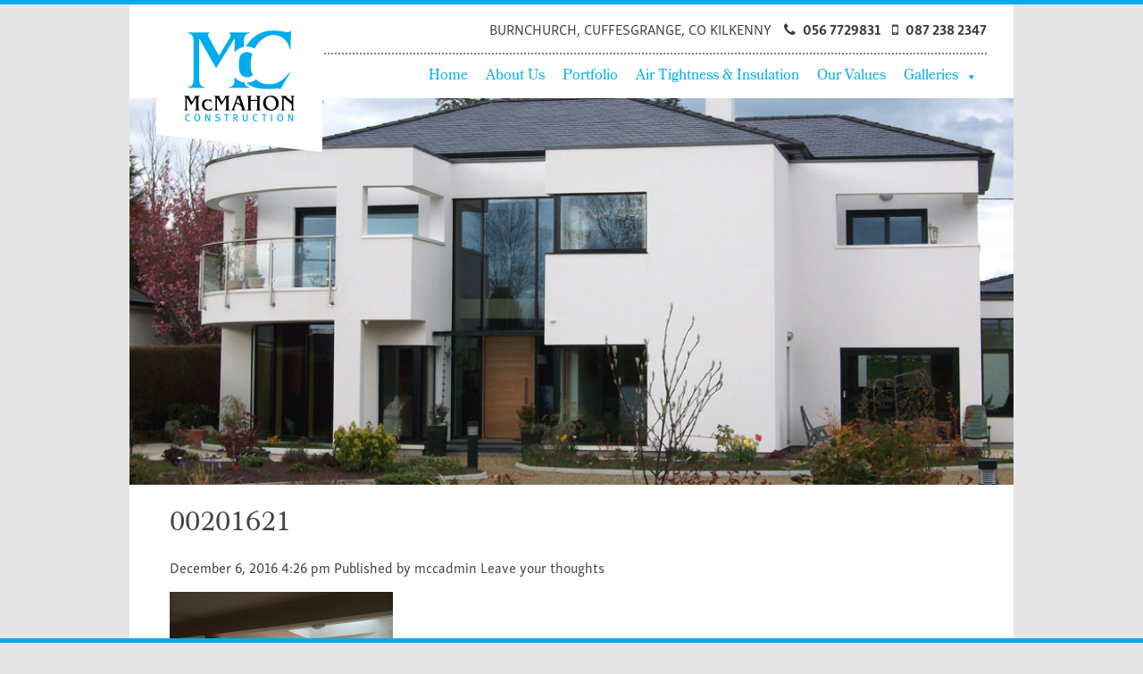

--- FILE ---
content_type: text/html; charset=UTF-8
request_url: https://www.mcmahonconstruction.ie/photo-gallery/attachment/00201621/
body_size: 68446
content:
<!doctype html>
<html lang="en-GB" class="no-js">
	<head>
		<meta charset="UTF-8">
		<title>00201621 - McMahon Construction</title>

		<link href="//www.google-analytics.com" rel="dns-prefetch">
        <link href="https://www.mcmahonconstruction.ie/wp-content/themes/mcmahon/img/icons/touch.png" rel="apple-touch-icon-precomposed">

		<meta http-equiv="X-UA-Compatible" content="IE=edge,chrome=1">
<meta name="viewport" content="width=device-width, initial-scale=1.0, user-scalable=no">
<script src="https://use.typekit.net/lie5szz.js"></script>
<script>try{Typekit.load({ async: true });}catch(e){}</script>
<script src="https://use.fontawesome.com/87b7293ea3.js"></script>
		<meta name='robots' content='index, follow, max-image-preview:large, max-snippet:-1, max-video-preview:-1' />
	<style>img:is([sizes="auto" i], [sizes^="auto," i]) { contain-intrinsic-size: 3000px 1500px }</style>
	
	<!-- This site is optimized with the Yoast SEO plugin v26.8 - https://yoast.com/product/yoast-seo-wordpress/ -->
	<link rel="canonical" href="https://www.mcmahonconstruction.ie/photo-gallery/attachment/00201621/" />
	<meta property="og:locale" content="en_GB" />
	<meta property="og:type" content="article" />
	<meta property="og:title" content="00201621 - McMahon Construction" />
	<meta property="og:url" content="https://www.mcmahonconstruction.ie/photo-gallery/attachment/00201621/" />
	<meta property="og:site_name" content="McMahon Construction" />
	<meta property="og:image" content="https://www.mcmahonconstruction.ie/photo-gallery/attachment/00201621" />
	<meta property="og:image:width" content="960" />
	<meta property="og:image:height" content="720" />
	<meta property="og:image:type" content="image/jpeg" />
	<meta name="twitter:card" content="summary_large_image" />
	<script type="application/ld+json" class="yoast-schema-graph">{"@context":"https://schema.org","@graph":[{"@type":"WebPage","@id":"https://www.mcmahonconstruction.ie/photo-gallery/attachment/00201621/","url":"https://www.mcmahonconstruction.ie/photo-gallery/attachment/00201621/","name":"00201621 - McMahon Construction","isPartOf":{"@id":"https://www.mcmahonconstruction.ie/#website"},"primaryImageOfPage":{"@id":"https://www.mcmahonconstruction.ie/photo-gallery/attachment/00201621/#primaryimage"},"image":{"@id":"https://www.mcmahonconstruction.ie/photo-gallery/attachment/00201621/#primaryimage"},"thumbnailUrl":"https://www.mcmahonconstruction.ie/wp-content/uploads/2016/12/00201621.jpg","datePublished":"2016-12-06T16:26:02+00:00","breadcrumb":{"@id":"https://www.mcmahonconstruction.ie/photo-gallery/attachment/00201621/#breadcrumb"},"inLanguage":"en-GB","potentialAction":[{"@type":"ReadAction","target":["https://www.mcmahonconstruction.ie/photo-gallery/attachment/00201621/"]}]},{"@type":"ImageObject","inLanguage":"en-GB","@id":"https://www.mcmahonconstruction.ie/photo-gallery/attachment/00201621/#primaryimage","url":"https://www.mcmahonconstruction.ie/wp-content/uploads/2016/12/00201621.jpg","contentUrl":"https://www.mcmahonconstruction.ie/wp-content/uploads/2016/12/00201621.jpg","width":960,"height":720},{"@type":"BreadcrumbList","@id":"https://www.mcmahonconstruction.ie/photo-gallery/attachment/00201621/#breadcrumb","itemListElement":[{"@type":"ListItem","position":1,"name":"Home","item":"https://www.mcmahonconstruction.ie/"},{"@type":"ListItem","position":2,"name":"Gallery","item":"https://www.mcmahonconstruction.ie/photo-gallery/"},{"@type":"ListItem","position":3,"name":"00201621"}]},{"@type":"WebSite","@id":"https://www.mcmahonconstruction.ie/#website","url":"https://www.mcmahonconstruction.ie/","name":"McMahon Construction","description":"Construction Firm, Building Houses, Renovations &amp; Extensions","potentialAction":[{"@type":"SearchAction","target":{"@type":"EntryPoint","urlTemplate":"https://www.mcmahonconstruction.ie/?s={search_term_string}"},"query-input":{"@type":"PropertyValueSpecification","valueRequired":true,"valueName":"search_term_string"}}],"inLanguage":"en-GB"}]}</script>
	<!-- / Yoast SEO plugin. -->


<link rel='dns-prefetch' href='//fonts.googleapis.com' />
<script type="text/javascript">
/* <![CDATA[ */
window._wpemojiSettings = {"baseUrl":"https:\/\/s.w.org\/images\/core\/emoji\/16.0.1\/72x72\/","ext":".png","svgUrl":"https:\/\/s.w.org\/images\/core\/emoji\/16.0.1\/svg\/","svgExt":".svg","source":{"concatemoji":"https:\/\/www.mcmahonconstruction.ie\/wp-includes\/js\/wp-emoji-release.min.js?ver=6.8.3"}};
/*! This file is auto-generated */
!function(s,n){var o,i,e;function c(e){try{var t={supportTests:e,timestamp:(new Date).valueOf()};sessionStorage.setItem(o,JSON.stringify(t))}catch(e){}}function p(e,t,n){e.clearRect(0,0,e.canvas.width,e.canvas.height),e.fillText(t,0,0);var t=new Uint32Array(e.getImageData(0,0,e.canvas.width,e.canvas.height).data),a=(e.clearRect(0,0,e.canvas.width,e.canvas.height),e.fillText(n,0,0),new Uint32Array(e.getImageData(0,0,e.canvas.width,e.canvas.height).data));return t.every(function(e,t){return e===a[t]})}function u(e,t){e.clearRect(0,0,e.canvas.width,e.canvas.height),e.fillText(t,0,0);for(var n=e.getImageData(16,16,1,1),a=0;a<n.data.length;a++)if(0!==n.data[a])return!1;return!0}function f(e,t,n,a){switch(t){case"flag":return n(e,"\ud83c\udff3\ufe0f\u200d\u26a7\ufe0f","\ud83c\udff3\ufe0f\u200b\u26a7\ufe0f")?!1:!n(e,"\ud83c\udde8\ud83c\uddf6","\ud83c\udde8\u200b\ud83c\uddf6")&&!n(e,"\ud83c\udff4\udb40\udc67\udb40\udc62\udb40\udc65\udb40\udc6e\udb40\udc67\udb40\udc7f","\ud83c\udff4\u200b\udb40\udc67\u200b\udb40\udc62\u200b\udb40\udc65\u200b\udb40\udc6e\u200b\udb40\udc67\u200b\udb40\udc7f");case"emoji":return!a(e,"\ud83e\udedf")}return!1}function g(e,t,n,a){var r="undefined"!=typeof WorkerGlobalScope&&self instanceof WorkerGlobalScope?new OffscreenCanvas(300,150):s.createElement("canvas"),o=r.getContext("2d",{willReadFrequently:!0}),i=(o.textBaseline="top",o.font="600 32px Arial",{});return e.forEach(function(e){i[e]=t(o,e,n,a)}),i}function t(e){var t=s.createElement("script");t.src=e,t.defer=!0,s.head.appendChild(t)}"undefined"!=typeof Promise&&(o="wpEmojiSettingsSupports",i=["flag","emoji"],n.supports={everything:!0,everythingExceptFlag:!0},e=new Promise(function(e){s.addEventListener("DOMContentLoaded",e,{once:!0})}),new Promise(function(t){var n=function(){try{var e=JSON.parse(sessionStorage.getItem(o));if("object"==typeof e&&"number"==typeof e.timestamp&&(new Date).valueOf()<e.timestamp+604800&&"object"==typeof e.supportTests)return e.supportTests}catch(e){}return null}();if(!n){if("undefined"!=typeof Worker&&"undefined"!=typeof OffscreenCanvas&&"undefined"!=typeof URL&&URL.createObjectURL&&"undefined"!=typeof Blob)try{var e="postMessage("+g.toString()+"("+[JSON.stringify(i),f.toString(),p.toString(),u.toString()].join(",")+"));",a=new Blob([e],{type:"text/javascript"}),r=new Worker(URL.createObjectURL(a),{name:"wpTestEmojiSupports"});return void(r.onmessage=function(e){c(n=e.data),r.terminate(),t(n)})}catch(e){}c(n=g(i,f,p,u))}t(n)}).then(function(e){for(var t in e)n.supports[t]=e[t],n.supports.everything=n.supports.everything&&n.supports[t],"flag"!==t&&(n.supports.everythingExceptFlag=n.supports.everythingExceptFlag&&n.supports[t]);n.supports.everythingExceptFlag=n.supports.everythingExceptFlag&&!n.supports.flag,n.DOMReady=!1,n.readyCallback=function(){n.DOMReady=!0}}).then(function(){return e}).then(function(){var e;n.supports.everything||(n.readyCallback(),(e=n.source||{}).concatemoji?t(e.concatemoji):e.wpemoji&&e.twemoji&&(t(e.twemoji),t(e.wpemoji)))}))}((window,document),window._wpemojiSettings);
/* ]]> */
</script>

<style id='wp-emoji-styles-inline-css' type='text/css'>

	img.wp-smiley, img.emoji {
		display: inline !important;
		border: none !important;
		box-shadow: none !important;
		height: 1em !important;
		width: 1em !important;
		margin: 0 0.07em !important;
		vertical-align: -0.1em !important;
		background: none !important;
		padding: 0 !important;
	}
</style>
<link rel='stylesheet' id='wp-block-library-css' href='https://www.mcmahonconstruction.ie/wp-includes/css/dist/block-library/style.min.css?ver=6.8.3' media='all' />
<style id='classic-theme-styles-inline-css' type='text/css'>
/*! This file is auto-generated */
.wp-block-button__link{color:#fff;background-color:#32373c;border-radius:9999px;box-shadow:none;text-decoration:none;padding:calc(.667em + 2px) calc(1.333em + 2px);font-size:1.125em}.wp-block-file__button{background:#32373c;color:#fff;text-decoration:none}
</style>
<style id='global-styles-inline-css' type='text/css'>
:root{--wp--preset--aspect-ratio--square: 1;--wp--preset--aspect-ratio--4-3: 4/3;--wp--preset--aspect-ratio--3-4: 3/4;--wp--preset--aspect-ratio--3-2: 3/2;--wp--preset--aspect-ratio--2-3: 2/3;--wp--preset--aspect-ratio--16-9: 16/9;--wp--preset--aspect-ratio--9-16: 9/16;--wp--preset--color--black: #000000;--wp--preset--color--cyan-bluish-gray: #abb8c3;--wp--preset--color--white: #ffffff;--wp--preset--color--pale-pink: #f78da7;--wp--preset--color--vivid-red: #cf2e2e;--wp--preset--color--luminous-vivid-orange: #ff6900;--wp--preset--color--luminous-vivid-amber: #fcb900;--wp--preset--color--light-green-cyan: #7bdcb5;--wp--preset--color--vivid-green-cyan: #00d084;--wp--preset--color--pale-cyan-blue: #8ed1fc;--wp--preset--color--vivid-cyan-blue: #0693e3;--wp--preset--color--vivid-purple: #9b51e0;--wp--preset--gradient--vivid-cyan-blue-to-vivid-purple: linear-gradient(135deg,rgba(6,147,227,1) 0%,rgb(155,81,224) 100%);--wp--preset--gradient--light-green-cyan-to-vivid-green-cyan: linear-gradient(135deg,rgb(122,220,180) 0%,rgb(0,208,130) 100%);--wp--preset--gradient--luminous-vivid-amber-to-luminous-vivid-orange: linear-gradient(135deg,rgba(252,185,0,1) 0%,rgba(255,105,0,1) 100%);--wp--preset--gradient--luminous-vivid-orange-to-vivid-red: linear-gradient(135deg,rgba(255,105,0,1) 0%,rgb(207,46,46) 100%);--wp--preset--gradient--very-light-gray-to-cyan-bluish-gray: linear-gradient(135deg,rgb(238,238,238) 0%,rgb(169,184,195) 100%);--wp--preset--gradient--cool-to-warm-spectrum: linear-gradient(135deg,rgb(74,234,220) 0%,rgb(151,120,209) 20%,rgb(207,42,186) 40%,rgb(238,44,130) 60%,rgb(251,105,98) 80%,rgb(254,248,76) 100%);--wp--preset--gradient--blush-light-purple: linear-gradient(135deg,rgb(255,206,236) 0%,rgb(152,150,240) 100%);--wp--preset--gradient--blush-bordeaux: linear-gradient(135deg,rgb(254,205,165) 0%,rgb(254,45,45) 50%,rgb(107,0,62) 100%);--wp--preset--gradient--luminous-dusk: linear-gradient(135deg,rgb(255,203,112) 0%,rgb(199,81,192) 50%,rgb(65,88,208) 100%);--wp--preset--gradient--pale-ocean: linear-gradient(135deg,rgb(255,245,203) 0%,rgb(182,227,212) 50%,rgb(51,167,181) 100%);--wp--preset--gradient--electric-grass: linear-gradient(135deg,rgb(202,248,128) 0%,rgb(113,206,126) 100%);--wp--preset--gradient--midnight: linear-gradient(135deg,rgb(2,3,129) 0%,rgb(40,116,252) 100%);--wp--preset--font-size--small: 13px;--wp--preset--font-size--medium: 20px;--wp--preset--font-size--large: 36px;--wp--preset--font-size--x-large: 42px;--wp--preset--spacing--20: 0.44rem;--wp--preset--spacing--30: 0.67rem;--wp--preset--spacing--40: 1rem;--wp--preset--spacing--50: 1.5rem;--wp--preset--spacing--60: 2.25rem;--wp--preset--spacing--70: 3.38rem;--wp--preset--spacing--80: 5.06rem;--wp--preset--shadow--natural: 6px 6px 9px rgba(0, 0, 0, 0.2);--wp--preset--shadow--deep: 12px 12px 50px rgba(0, 0, 0, 0.4);--wp--preset--shadow--sharp: 6px 6px 0px rgba(0, 0, 0, 0.2);--wp--preset--shadow--outlined: 6px 6px 0px -3px rgba(255, 255, 255, 1), 6px 6px rgba(0, 0, 0, 1);--wp--preset--shadow--crisp: 6px 6px 0px rgba(0, 0, 0, 1);}:where(.is-layout-flex){gap: 0.5em;}:where(.is-layout-grid){gap: 0.5em;}body .is-layout-flex{display: flex;}.is-layout-flex{flex-wrap: wrap;align-items: center;}.is-layout-flex > :is(*, div){margin: 0;}body .is-layout-grid{display: grid;}.is-layout-grid > :is(*, div){margin: 0;}:where(.wp-block-columns.is-layout-flex){gap: 2em;}:where(.wp-block-columns.is-layout-grid){gap: 2em;}:where(.wp-block-post-template.is-layout-flex){gap: 1.25em;}:where(.wp-block-post-template.is-layout-grid){gap: 1.25em;}.has-black-color{color: var(--wp--preset--color--black) !important;}.has-cyan-bluish-gray-color{color: var(--wp--preset--color--cyan-bluish-gray) !important;}.has-white-color{color: var(--wp--preset--color--white) !important;}.has-pale-pink-color{color: var(--wp--preset--color--pale-pink) !important;}.has-vivid-red-color{color: var(--wp--preset--color--vivid-red) !important;}.has-luminous-vivid-orange-color{color: var(--wp--preset--color--luminous-vivid-orange) !important;}.has-luminous-vivid-amber-color{color: var(--wp--preset--color--luminous-vivid-amber) !important;}.has-light-green-cyan-color{color: var(--wp--preset--color--light-green-cyan) !important;}.has-vivid-green-cyan-color{color: var(--wp--preset--color--vivid-green-cyan) !important;}.has-pale-cyan-blue-color{color: var(--wp--preset--color--pale-cyan-blue) !important;}.has-vivid-cyan-blue-color{color: var(--wp--preset--color--vivid-cyan-blue) !important;}.has-vivid-purple-color{color: var(--wp--preset--color--vivid-purple) !important;}.has-black-background-color{background-color: var(--wp--preset--color--black) !important;}.has-cyan-bluish-gray-background-color{background-color: var(--wp--preset--color--cyan-bluish-gray) !important;}.has-white-background-color{background-color: var(--wp--preset--color--white) !important;}.has-pale-pink-background-color{background-color: var(--wp--preset--color--pale-pink) !important;}.has-vivid-red-background-color{background-color: var(--wp--preset--color--vivid-red) !important;}.has-luminous-vivid-orange-background-color{background-color: var(--wp--preset--color--luminous-vivid-orange) !important;}.has-luminous-vivid-amber-background-color{background-color: var(--wp--preset--color--luminous-vivid-amber) !important;}.has-light-green-cyan-background-color{background-color: var(--wp--preset--color--light-green-cyan) !important;}.has-vivid-green-cyan-background-color{background-color: var(--wp--preset--color--vivid-green-cyan) !important;}.has-pale-cyan-blue-background-color{background-color: var(--wp--preset--color--pale-cyan-blue) !important;}.has-vivid-cyan-blue-background-color{background-color: var(--wp--preset--color--vivid-cyan-blue) !important;}.has-vivid-purple-background-color{background-color: var(--wp--preset--color--vivid-purple) !important;}.has-black-border-color{border-color: var(--wp--preset--color--black) !important;}.has-cyan-bluish-gray-border-color{border-color: var(--wp--preset--color--cyan-bluish-gray) !important;}.has-white-border-color{border-color: var(--wp--preset--color--white) !important;}.has-pale-pink-border-color{border-color: var(--wp--preset--color--pale-pink) !important;}.has-vivid-red-border-color{border-color: var(--wp--preset--color--vivid-red) !important;}.has-luminous-vivid-orange-border-color{border-color: var(--wp--preset--color--luminous-vivid-orange) !important;}.has-luminous-vivid-amber-border-color{border-color: var(--wp--preset--color--luminous-vivid-amber) !important;}.has-light-green-cyan-border-color{border-color: var(--wp--preset--color--light-green-cyan) !important;}.has-vivid-green-cyan-border-color{border-color: var(--wp--preset--color--vivid-green-cyan) !important;}.has-pale-cyan-blue-border-color{border-color: var(--wp--preset--color--pale-cyan-blue) !important;}.has-vivid-cyan-blue-border-color{border-color: var(--wp--preset--color--vivid-cyan-blue) !important;}.has-vivid-purple-border-color{border-color: var(--wp--preset--color--vivid-purple) !important;}.has-vivid-cyan-blue-to-vivid-purple-gradient-background{background: var(--wp--preset--gradient--vivid-cyan-blue-to-vivid-purple) !important;}.has-light-green-cyan-to-vivid-green-cyan-gradient-background{background: var(--wp--preset--gradient--light-green-cyan-to-vivid-green-cyan) !important;}.has-luminous-vivid-amber-to-luminous-vivid-orange-gradient-background{background: var(--wp--preset--gradient--luminous-vivid-amber-to-luminous-vivid-orange) !important;}.has-luminous-vivid-orange-to-vivid-red-gradient-background{background: var(--wp--preset--gradient--luminous-vivid-orange-to-vivid-red) !important;}.has-very-light-gray-to-cyan-bluish-gray-gradient-background{background: var(--wp--preset--gradient--very-light-gray-to-cyan-bluish-gray) !important;}.has-cool-to-warm-spectrum-gradient-background{background: var(--wp--preset--gradient--cool-to-warm-spectrum) !important;}.has-blush-light-purple-gradient-background{background: var(--wp--preset--gradient--blush-light-purple) !important;}.has-blush-bordeaux-gradient-background{background: var(--wp--preset--gradient--blush-bordeaux) !important;}.has-luminous-dusk-gradient-background{background: var(--wp--preset--gradient--luminous-dusk) !important;}.has-pale-ocean-gradient-background{background: var(--wp--preset--gradient--pale-ocean) !important;}.has-electric-grass-gradient-background{background: var(--wp--preset--gradient--electric-grass) !important;}.has-midnight-gradient-background{background: var(--wp--preset--gradient--midnight) !important;}.has-small-font-size{font-size: var(--wp--preset--font-size--small) !important;}.has-medium-font-size{font-size: var(--wp--preset--font-size--medium) !important;}.has-large-font-size{font-size: var(--wp--preset--font-size--large) !important;}.has-x-large-font-size{font-size: var(--wp--preset--font-size--x-large) !important;}
:where(.wp-block-post-template.is-layout-flex){gap: 1.25em;}:where(.wp-block-post-template.is-layout-grid){gap: 1.25em;}
:where(.wp-block-columns.is-layout-flex){gap: 2em;}:where(.wp-block-columns.is-layout-grid){gap: 2em;}
:root :where(.wp-block-pullquote){font-size: 1.5em;line-height: 1.6;}
</style>
<link rel='stylesheet' id='bonfire-taptap-css-css' href='https://www.mcmahonconstruction.ie/wp-content/plugins/taptap-by-bonfire/taptap.css?ver=1' media='all' />
<link rel='stylesheet' id='taptap-fonts-css' href='//fonts.googleapis.com/css?family=Montserrat%3A400%2C700%7CVarela+Round%7CHind+Siliguri%3A400%2C600%7CDosis%3A600%7CRoboto%3A100%2C400%7CRoboto+Condensed%3A400%2C700%7CBree+Serif%7CDroid+Serif%3A400&#038;ver=1.0.0' media='all' />
<link rel='stylesheet' id='taptap-fontawesome-css' href='https://www.mcmahonconstruction.ie/wp-content/plugins/taptap-by-bonfire/fonts/font-awesome/css/font-awesome.min.css?ver=1' media='all' />
<link rel='stylesheet' id='megamenu-css' href='https://www.mcmahonconstruction.ie/wp-content/uploads/maxmegamenu/style.css?ver=48c4a3' media='all' />
<link rel='stylesheet' id='dashicons-css' href='https://www.mcmahonconstruction.ie/wp-includes/css/dashicons.min.css?ver=6.8.3' media='all' />
<link rel='stylesheet' id='normalize-css' href='https://www.mcmahonconstruction.ie/wp-content/themes/mcmahon/normalize.css?ver=1.0' media='all' />
<link rel='stylesheet' id='html5blank-css' href='https://www.mcmahonconstruction.ie/wp-content/themes/mcmahon/style.css?ver=1.0' media='all' />
<link rel='stylesheet' id='colorbox-css' href='https://www.mcmahonconstruction.ie/wp-content/plugins/lightbox-gallery/colorbox/example1/colorbox.css?ver=6.8.3' media='all' />
<script type="text/javascript" src="https://www.mcmahonconstruction.ie/wp-content/themes/mcmahon/js/lib/conditionizr-4.3.0.min.js?ver=4.3.0" id="conditionizr-js"></script>
<script type="text/javascript" src="https://www.mcmahonconstruction.ie/wp-content/themes/mcmahon/js/lib/modernizr-2.7.1.min.js?ver=2.7.1" id="modernizr-js"></script>
<script type="text/javascript" src="https://www.mcmahonconstruction.ie/wp-includes/js/jquery/jquery.min.js?ver=3.7.1" id="jquery-core-js"></script>
<script type="text/javascript" src="https://www.mcmahonconstruction.ie/wp-includes/js/jquery/jquery-migrate.min.js?ver=3.4.1" id="jquery-migrate-js"></script>
<script type="text/javascript" src="https://www.mcmahonconstruction.ie/wp-content/themes/mcmahon/js/scripts.js?ver=1.0.0" id="html5blankscripts-js"></script>
<script type="text/javascript" src="https://www.mcmahonconstruction.ie/wp-content/plugins/taptap-by-bonfire/taptap-accordion-full-link.js?ver=1" id="bonfire-taptap-accordion-full-link-js"></script>
<script type="text/javascript" src="https://www.mcmahonconstruction.ie/wp-content/plugins/taptap-by-bonfire/retina.min.js?ver=1" id="bonfire-taptap-retina-js-js"></script>
<link rel="https://api.w.org/" href="https://www.mcmahonconstruction.ie/wp-json/" /><link rel="alternate" title="JSON" type="application/json" href="https://www.mcmahonconstruction.ie/wp-json/wp/v2/media/62" /><link rel="alternate" title="oEmbed (JSON)" type="application/json+oembed" href="https://www.mcmahonconstruction.ie/wp-json/oembed/1.0/embed?url=https%3A%2F%2Fwww.mcmahonconstruction.ie%2Fphoto-gallery%2Fattachment%2F00201621%2F" />
<link rel="alternate" title="oEmbed (XML)" type="text/xml+oembed" href="https://www.mcmahonconstruction.ie/wp-json/oembed/1.0/embed?url=https%3A%2F%2Fwww.mcmahonconstruction.ie%2Fphoto-gallery%2Fattachment%2F00201621%2F&#038;format=xml" />

		<!-- BEGIN CUSTOM COLORS (WP THEME CUSTOMIZER) -->
		<style>
		/**************************************************************
		*** CUSTOM COLORS + SETTINGS
		**************************************************************/
        /* show hovers on non-touch devices only */
		        /* menu label hover */
        .taptap-menu-button-wrapper:hover .taptap-menu-button-label { color:; }
        /* logo hover */
        .taptap-logo a:hover { color:; }
        /* serach label hover */
        .taptap-search-button-wrapper:hover .taptap-search-button-label { color:; }
        /* search button hover*/
        .taptap-search-button-wrapper:hover .taptap-search-button { border-color:#ddd; }
        .taptap-search-button-wrapper:hover .taptap-search-button::after { background-color:#ddd; }
        /* search close button hover */
		.taptap-search-close-wrapper:hover .taptap-search-close-inner::before,
        .taptap-search-close-wrapper:hover .taptap-search-close-inner::after { background-color:#ddd; }
        /* search clear field button hover */
		.taptap-search-clear-wrapper:hover .taptap-search-clear { background-color:#666; }
        /* current menu item hover */
        .taptap-by-bonfire ul li.current-menu-item.full-item-arrow-hover > a,
        .taptap-by-bonfire ul li.current-menu-item > a:hover { color:; }
        /* current submenu item hover */
        .taptap-by-bonfire .sub-menu .current-menu-item.full-item-arrow-hover > a,
        .taptap-by-bonfire .sub-menu .current-menu-item > a:hover { color:; }
        /* menu item icon hover */
        .taptap-by-bonfire ul li a:hover i,
        .taptap-by-bonfire ul li.full-item-arrow-hover a i { color:; }
        /* submenu item icon hover */
		.taptap-by-bonfire .sub-menu a:hover i,
        .taptap-by-bonfire .sub-menu .full-item-arrow-hover a i { color:; }
        /* menu item hovers */
        .taptap-by-bonfire ul li.full-item-arrow-hover > a,
		.taptap-by-bonfire ul li a:hover { color:#E4D7D7; }
        .taptap-by-bonfire ul.sub-menu li.full-item-arrow-hover > a,
        .taptap-by-bonfire ul.sub-menu li a:hover { color:#77787C; }
        /* submenu arrow hover */
        .full-item-arrow-hover > .taptap-sub-arrow .taptap-sub-arrow-inner::before,
        .full-item-arrow-hover > .taptap-sub-arrow .taptap-sub-arrow-inner::after,
        .taptap-sub-arrow:hover .taptap-sub-arrow-inner::before,
        .taptap-sub-arrow:hover .taptap-sub-arrow-inner::after { background-color:#fff; }
        /* menu button hover */
		.taptap-menu-button-wrapper:hover .taptap-main-menu-button:before,
        .taptap-menu-button-wrapper:hover .taptap-main-menu-button div.taptap-main-menu-button-middle:before,
        .taptap-menu-button-wrapper:hover .taptap-main-menu-button:after,
        .taptap-menu-button-wrapper:hover .taptap-main-menu-button-two:before,
        .taptap-menu-button-wrapper:hover .taptap-main-menu-button-two div.taptap-main-menu-button-two-middle:before,
        .taptap-menu-button-wrapper:hover .taptap-main-menu-button-two:after,
        .taptap-menu-button-wrapper:hover .taptap-main-menu-button-three:before,
        .taptap-menu-button-wrapper:hover .taptap-main-menu-button-three div.taptap-main-menu-button-three-middle:before,
        .taptap-menu-button-wrapper:hover .taptap-main-menu-button-three:after,
        .taptap-menu-button-wrapper:hover .taptap-main-menu-button-four:before,
        .taptap-menu-button-wrapper:hover .taptap-main-menu-button-four div.taptap-main-menu-button-four-middle:before,
        .taptap-menu-button-wrapper:hover .taptap-main-menu-button-four:after,
        .taptap-menu-button-wrapper:hover .taptap-main-menu-button-five:before,
        .taptap-menu-button-wrapper:hover .taptap-main-menu-button-five div.taptap-main-menu-button-five-middle:before,
        .taptap-menu-button-wrapper:hover .taptap-main-menu-button-five:after,
        .taptap-menu-button-wrapper:hover .taptap-main-menu-button-six:before,
        .taptap-menu-button-wrapper:hover .taptap-main-menu-button-six:after {
			background-color:#c2e7f5;
		}
		/* menu bars hover (if menu opened) */
        .taptap-menu-active:hover .taptap-main-menu-button:before,
        .taptap-menu-active:hover .taptap-main-menu-button div.taptap-main-menu-button-middle:before,
        .taptap-menu-active:hover .taptap-main-menu-button:after,
        .taptap-menu-active:hover .taptap-main-menu-button-two:before,
        .taptap-menu-active:hover .taptap-main-menu-button-two div.taptap-main-menu-button-two-middle:before,
        .taptap-menu-active:hover .taptap-main-menu-button-two:after,
        .taptap-menu-active:hover .taptap-main-menu-button-three:before,
        .taptap-menu-active:hover .taptap-main-menu-button-three div.taptap-main-menu-button-three-middle:before,
        .taptap-menu-active:hover .taptap-main-menu-button-three:after,
        .taptap-menu-active:hover .taptap-main-menu-button-four:before,
        .taptap-menu-active:hover .taptap-main-menu-button-four div.taptap-main-menu-button-four-middle:before,
        .taptap-menu-active:hover .taptap-main-menu-button-four:after,
        .taptap-menu-active:hover .taptap-main-menu-button-five:before,
        .taptap-menu-active:hover .taptap-main-menu-button-five div.taptap-main-menu-button-five-middle:before,
        .taptap-menu-active:hover .taptap-main-menu-button-five:after,
        .taptap-menu-active:hover .taptap-main-menu-button-six:before,
        .taptap-menu-active:hover .taptap-main-menu-button-six:after {
			background-color:#c2e7f5;
		}        
                
        /* MENU BUTTON */
		/* menu button opacity */
		.taptap-menu-button-wrapper { opacity:; }
		/* menu button */
		.taptap-main-menu-button:before,
		.taptap-main-menu-button div.taptap-main-menu-button-middle:before,
        .taptap-main-menu-button:after,
        .taptap-main-menu-button-two:before,
		.taptap-main-menu-button-two div.taptap-main-menu-button-two-middle:before,
        .taptap-main-menu-button-two:after,
        .taptap-main-menu-button-three:before,
		.taptap-main-menu-button-three div.taptap-main-menu-button-three-middle:before,
        .taptap-main-menu-button-three:after,
        .taptap-main-menu-button-four:before,
		.taptap-main-menu-button-four div.taptap-main-menu-button-four-middle:before,
        .taptap-main-menu-button-four:after,
        .taptap-main-menu-button-five:before,
		.taptap-main-menu-button-five div.taptap-main-menu-button-five-middle:before,
        .taptap-main-menu-button-five:after,
        .taptap-main-menu-button-six:before,
        .taptap-main-menu-button-six:after {
            background-color:#ffffff;
            height:1px;        }
		/* menu button (if menu opened) */
        .taptap-menu-active .taptap-main-menu-button:before,
		.taptap-menu-active .taptap-main-menu-button div.taptap-main-menu-button-middle:before,
        .taptap-menu-active .taptap-main-menu-button:after,
        .taptap-menu-active .taptap-main-menu-button-two:before,
		.taptap-menu-active .taptap-main-menu-button-two div.taptap-main-menu-button-two-middle:before,
        .taptap-menu-active .taptap-main-menu-button-two:after,
        .taptap-menu-active .taptap-main-menu-button-three:before,
		.taptap-menu-active .taptap-main-menu-button-three div.taptap-main-menu-button-three-middle:before,
        .taptap-menu-active .taptap-main-menu-button-three:after,
        .taptap-menu-active .taptap-main-menu-button-four:before,
		.taptap-menu-active .taptap-main-menu-button-four div.taptap-main-menu-button-four-middle:before,
        .taptap-menu-active .taptap-main-menu-button-four:after,
        .taptap-menu-active .taptap-main-menu-button-five:before,
		.taptap-menu-active .taptap-main-menu-button-five div.taptap-main-menu-button-five-middle:before,
        .taptap-menu-active .taptap-main-menu-button-five:after,
        .taptap-menu-active .taptap-main-menu-button-six:before,
        .taptap-menu-active .taptap-main-menu-button-six:after { background-color:#ffffff; }
		/* menu button animations (-/X) */
                /* X SIGN ANIMATION */
            /* button style #1 top bar*/
			.taptap-menu-active .taptap-main-menu-button:before {
				transform:translateY(8px) rotate(45deg);
				-moz-transform:translateY(8px) rotate(45deg);
				-webkit-transform:translateY(8px) rotate(45deg);
			}
			/* button style #1 bottom bar*/
			.taptap-menu-active .taptap-main-menu-button:after {
				transform:translateY(-8px) rotate(-45deg);
				-moz-transform:translateY(-8px) rotate(-45deg);
				-webkit-transform:translateY(-8px) rotate(-45deg);
			}
			/* button style #1 middle bar*/
			.taptap-menu-active div.taptap-main-menu-button-middle:before {
				opacity:0;
				pointer-events:none;
				
				-webkit-transform:translateX(-20px);
				-moz-transform:translateX(-20px);
				transform:translateX(-20px);
				
				-webkit-transition:all .25s ease, opacity .25s ease .025s;
				-moz-transition:all .25s ease, opacity .25s ease .025s;
				transition:all .25s ease, opacity .25s ease .025s;
			}
            /* button style #2 top bar*/
			.taptap-menu-active .taptap-main-menu-button-two:before {
				transform:translateY(8px) rotate(45deg);
				-moz-transform:translateY(8px) rotate(45deg);
				-webkit-transform:translateY(8px) rotate(45deg);
			}
            .taptap-menu-active .taptap-main-menu-button-two:hover:before { width:30px; }
			/* button style #2 bottom bar*/
			.taptap-menu-active .taptap-main-menu-button-two:after {
                width:30px;
                margin-left:0;
				transform:translateY(-8px) rotate(-45deg);
				-moz-transform:translateY(-8px) rotate(-45deg);
				-webkit-transform:translateY(-8px) rotate(-45deg);
			}
			/* button style #2 middle bar*/
			.taptap-menu-active div.taptap-main-menu-button-two-middle:before {
				opacity:0;
				pointer-events:none;
				
				-webkit-transform:translateX(-20px);
				-moz-transform:translateX(-20px);
				transform:translateX(-20px);
				
				-webkit-transition:all .25s ease, opacity .25s ease .025s;
				-moz-transition:all .25s ease, opacity .25s ease .025s;
				transition:all .25s ease, opacity .25s ease .025s;
			}
            /* button style #3 top bar*/
			.taptap-menu-active .taptap-main-menu-button-three:before {
				transform:translateY(8px) rotate(45deg);
				-moz-transform:translateY(8px) rotate(45deg);
				-webkit-transform:translateY(8px) rotate(45deg);
			}
			/* button style #3 bottom bar*/
			.taptap-menu-active .taptap-main-menu-button-three:after {
				transform:translateY(-8px) rotate(-45deg);
				-moz-transform:translateY(-8px) rotate(-45deg);
				-webkit-transform:translateY(-8px) rotate(-45deg);
			}
			/* button style #3 middle bar*/
			.taptap-menu-active div.taptap-main-menu-button-three-middle:before {
				opacity:0;
				pointer-events:none;
				
				-webkit-transform:translateX(-20px);
				-moz-transform:translateX(-20px);
				transform:translateX(-20px);
				
				-webkit-transition:all .25s ease, opacity .25s ease .025s;
				-moz-transition:all .25s ease, opacity .25s ease .025s;
				transition:all .25s ease, opacity .25s ease .025s;
			}
            /* button style #4 top bar*/
			.taptap-menu-active .taptap-main-menu-button-four:before {
				transform:translateY(8px) rotate(45deg);
				-moz-transform:translateY(8px) rotate(45deg);
				-webkit-transform:translateY(8px) rotate(45deg);
			}
            .taptap-menu-active .taptap-main-menu-button-four:hover:before { width:25px; }
			/* button style #4 bottom bar*/
			.taptap-menu-active .taptap-main-menu-button-four:after {
                width:25px;
				transform:translateY(-8px) rotate(-45deg);
				-moz-transform:translateY(-8px) rotate(-45deg);
				-webkit-transform:translateY(-8px) rotate(-45deg);
			}
			/* button style #4 middle bar*/
			.taptap-menu-active div.taptap-main-menu-button-four-middle:before {
				opacity:0;
				pointer-events:none;
				
				-webkit-transform:translateX(-20px);
				-moz-transform:translateX(-20px);
				transform:translateX(-20px);
				
				-webkit-transition:all .25s ease, opacity .25s ease .025s;
				-moz-transition:all .25s ease, opacity .25s ease .025s;
				transition:all .25s ease, opacity .25s ease .025s;
			}
            /* button style #5 top bar*/
			.taptap-menu-active .taptap-main-menu-button-five:before {
				transform:translateY(10px) rotate(45deg);
				-moz-transform:translateY(10px) rotate(45deg);
				-webkit-transform:translateY(10px) rotate(45deg);
			}
			/* button style #5 bottom bar*/
			.taptap-menu-active .taptap-main-menu-button-five:after {
				transform:translateY(-10px) rotate(-45deg);
				-moz-transform:translateY(-10px) rotate(-45deg);
				-webkit-transform:translateY(-10px) rotate(-45deg);
			}
			/* button style #5 middle bar*/
			.taptap-menu-active div.taptap-main-menu-button-five-middle:before {
				opacity:0;
				pointer-events:none;
				
				-webkit-transform:translateX(-20px);
				-moz-transform:translateX(-20px);
				transform:translateX(-20px);
				
				-webkit-transition:all .25s ease, opacity .25s ease .025s;
				-moz-transition:all .25s ease, opacity .25s ease .025s;
				transition:all .25s ease, opacity .25s ease .025s;
			}
            /* button style #6 top bar*/
			.taptap-menu-active .taptap-main-menu-button-six:before {
				transform:translateY(3px) rotate(45deg);
				-moz-transform:translateY(3px) rotate(45deg);
				-webkit-transform:translateY(3px) rotate(45deg);
			}
			/* button style #6 bottom bar*/
			.taptap-menu-active .taptap-main-menu-button-six:after {
				transform:translateY(-4px) rotate(-45deg);
				-moz-transform:translateY(-4px) rotate(-45deg);
				-webkit-transform:translateY(-4px) rotate(-45deg);
			}
        		/* menu button animation speed + logo/search hover speeds */
        .taptap-menu-button-label,
        .taptap-search-button-label,
        .taptap-search-button,
        .taptap-search-button::after,
        .taptap-logo a,
        .taptap-search-close-inner::before,
        .taptap-search-close-inner::after,
        .taptap-search-clear,
		.taptap-main-menu-button:before,
		.taptap-main-menu-button div.taptap-main-menu-button-middle:before,
        .taptap-main-menu-button:after,
        .taptap-main-menu-button-two:before,
		.taptap-main-menu-button-two div.taptap-main-menu-button-two-middle:before,
        .taptap-main-menu-button-two:after,
        .taptap-main-menu-button-three:before,
		.taptap-main-menu-button-three div.taptap-main-menu-button-three-middle:before,
        .taptap-main-menu-button-three:after,
        .taptap-main-menu-button-four:before,
		.taptap-main-menu-button-four div.taptap-main-menu-button-four-middle:before,
        .taptap-main-menu-button-four:after,
        .taptap-main-menu-button-five:before,
		.taptap-main-menu-button-five div.taptap-main-menu-button-five-middle:before,
        .taptap-main-menu-button-five:after,
        .taptap-main-menu-button-six:before,
        .taptap-main-menu-button-six:after {
			-webkit-transition:all s ease !important;
			-moz-transition:all s ease !important;
			transition:all s ease !important;
		}
        /* menu button top, side distances + right position */
        .taptap-menu-button-wrapper { top:13px; }
                /* if menu button hidden, remove button height and set default label position to 0 */
                /* menu button label customization */
        .taptap-menu-button-label {
            left:px;
            top:px;
            color:;
            font-size:px;
            letter-spacing:px;
        }
        /* menu button label font + theme font */
        					        
        /* LOGO */
        /* logo font size + letter spacing */
        .taptap-logo a {
            color:;
            font-size:px;
            letter-spacing:px;
        }
        /* logo font + theme font */
        					        /* logo image size + top/side distances + right positioning */
        .taptap-logo-image img { max-height:px; }
        .taptap-logo-wrapper { top:px; }
                
        /* SEARCH */
        /* search button */
        .taptap-search-button {
            border-color:;
                                }
        .taptap-search-button::after {
            background-color:;
                    }
        /* search button top, side distances + right position */
        .taptap-search-button-wrapper { top:px; }
                /* if search button hidden, remove button height and set default label position to 0 */
                .taptap-search-button-wrapper { height:auto; }
        .taptap-search-button-label { top:0; left:0; }
                /* search button label customization */
        .taptap-search-button-label {
            left:px;
            top:px;
            color:;
            font-size:px;
            letter-spacing:px;
        }
        /* search button label font + theme font */
        					        /* search form background + background color + animation speed */
		.taptap-search-wrapper,
        .taptap-search-background {
            height:px;
            
            -webkit-transition:-webkit-transform s ease 0s, top 0s ease s;
            -moz-transition:-moz-transform s ease 0s, top 0s ease s;
            transition:transform s ease 0s, top 0s ease s;
        }
        .taptap-search-background {
            opacity:;
            background-color:;
        }
        .taptap-search-wrapper-active {
            -webkit-transition:-webkit-transform s ease 0s, top 0s ease 0s !important;
            -moz-transition:-moz-transform s ease 0s, top 0s ease 0s !important;
            transition:transform s ease 0s, top 0s ease 0s !important;
        }
        .taptap-search-overlay {
            background-color:;
            -webkit-transition:opacity s ease 0s, top 0s ease s;
            -moz-transition:opacity s ease 0s, top 0s ease s;
            transition:opacity s ease 0s, top 0s ease s;
        }
        .taptap-search-overlay-active {
            opacity:;
            -webkit-transition:opacity s ease 0s, top 0s ease 0s;
            -moz-transition:opacity s ease 0s, top 0s ease 0s;
            transition:opacity s ease 0s, top 0s ease 0s;
        }
		/* search form placeholder */
		#searchform input::-webkit-input-placeholder { font-size:px; color: !important; }
		#searchform input:-moz-placeholder { font-size:px; color: !important; }
		#searchform input::-moz-placeholder { font-size:px; color: !important; }
		#searchform input:-ms-input-placeholder { font-size:px; color: !important; }
		/* search form text color + align + padding if clear field hidden */
		.taptap-search-wrapper #searchform input {
            color:;
            font-size:px;
            letter-spacing:px;
                                }
        /* search field font */
        							/* search form close button */
		.taptap-search-close-inner::before,
        .taptap-search-close-inner::after { background-color:; }
        /* search clear field button */
		.taptap-search-clear { background-color:; }
        /* make search field X the same color as search field background */
        .taptap-search-clear::before,
        .taptap-search-clear::after { background-color:; }
        
        /* HEADER */
        /* header height + background color */
		.taptap-header {
            height:px;
            background-color:;
            opacity:;
        }
        /* show header shadow */
                
        /* MENU CONTAINER */
        /* background color */
        .taptap-background-color {
            opacity:;
            background-color:#00acee;
        }
        /* background image opacity + horizontal/vertical alignment */
		.taptap-background-image {
            opacity:;
			background-position: ;
		}
        /* background pattern */
                /* menu container top/bottom padding */
		.taptap-main-inner-inner {
            padding-top:px;
            padding-bottom:px;
            padding-left:px;
            padding-right:px;
        }
        /* max content width */
		.taptap-contents-wrapper {
            max-width:px;
        }
        /* menu container appearance speed */
        .taptap-main-wrapper {
            -webkit-transition:-webkit-transform s ease, top 0s ease s, opacity s ease 0s;
            -moz-transition:-moz-transform s ease, top 0s ease s, opacity s ease 0s;
            transition:transform s ease, top 0s ease s, opacity s ease 0s;
        }
        .taptap-main-wrapper-active {
            -webkit-transition:-webkit-transform s ease, top 0s ease 0s, opacity s ease 0s;
            -moz-transition:-moz-transform s ease, top 0s ease 0s, opacity s ease 0s;
            transition:transform s ease, top 0s ease 0s, opacity s ease 0s;
        }
        .taptap-background-color,
        .taptap-background-image {
            -webkit-transition:-webkit-transform s ease, top 0s ease s;
            -moz-transition:-moz-transform s ease, top 0s ease s;
            transition:transform s ease, top 0s ease s;
        }
        .taptap-background-color-active,
        .taptap-background-image-active {
            -webkit-transition:-webkit-transform s ease, top 0s ease 0s;
            -moz-transition:-moz-transform s ease, top 0s ease 0s;
            transition:transform s ease, top 0s ease 0s;
        }
        /* menu contents horizontal alignment */
        		/* menu contents vertical alignment */
                    .taptap-main-inner-inner { vertical-align:middle; }
        		/* menu animations (top/left/right/bottom/fade) */
        .taptap-main-wrapper {
            -webkit-transform:translateY(-125%) scale(0.75);
            -moz-transform:translateY(-125%) scale(0.75);
            transform:translateY(-125%) scale(0.75);
        }
        .taptap-main-wrapper-active {
            -webkit-transform:translateY(0) scale(1);
            -moz-transform:translateY(0) scale(1);
            transform:translateY(0) scale(1);
        }
                
        /* BACKGROUND OVERLAY */
        /* background overlay opacity + color + animation speed */
		.taptap-background-overlay {
            background-color:;
            
            -webkit-transition:opacity s ease, top 0s ease s;
            -moz-transition:opacity s ease, top 0s ease s;
            transition:opacity s ease, top 0s ease s;
        }
        .taptap-background-overlay-active {
            opacity:;
            
            -webkit-transition:opacity s ease, top 0s ease 0s;
            -moz-transition:opacity s ease, top 0s ease 0s;
            transition:opacity s ease, top 0s ease 0s;
        }
        
        /* HEADING + SUBHEADING */
        /* headings */
		.taptap-heading,
		.taptap-heading a,
		.taptap-heading a:hover { color:; }
		.taptap-subheading,
		.taptap-subheading a,
		.taptap-subheading a:hover { color:; }
        /* heading */
		.taptap-heading,
		.taptap-heading a {
			font-size:px;
			letter-spacing:px;
			line-height:px;
		}
		/* subheading */
        .taptap-subheading {
			margin-top:px;
		}
		.taptap-subheading,
		.taptap-subheading a {
			font-size:px;
			letter-spacing:px;
			line-height:px;
		}
		/* heading font */
        							
		/* subheading font */
							        
        /* HEADING IMAGE */
        .taptap-image {
            margin-top:px;
            margin-bottom:px;
        }
        
		/* MENUS */
        /* menu */
		.taptap-by-bonfire ul li a {
            color:#ffffff;
			font-size:18px;
			letter-spacing:px;
            margin-top:8px;
		}
        .taptap-by-bonfire > .menu > li.menu-item-has-children > span { margin-top:8px; }
		/* submenu */
		.taptap-by-bonfire .sub-menu a {
            color:;
			font-size:18px;
			letter-spacing:px;
            margin-bottom:px;
		}
		/* drop-down arrow position (top-level) */
		.taptap-by-bonfire > .menu > li.menu-item-has-children > span { top:px; }
		/* drop-down arrow position (sub-level) */
		.taptap-by-bonfire .sub-menu li.menu-item-has-children span { top:px; }
        /* submenu arrow */
        .taptap-sub-arrow .taptap-sub-arrow-inner::before,
        .taptap-sub-arrow .taptap-sub-arrow-inner::after { background-color:; }
		.taptap-by-bonfire .menu li span { border-color:; }
        /* current menu items */
        .taptap-by-bonfire ul li.current-menu-item > a { color:#166583; }
        .taptap-by-bonfire .sub-menu .current-menu-item > a { color:; }
		/* menu font */
        			.taptap-by-bonfire ul li a {
				font-family:bookmania;
			}
		
		/* MENU ITEM DESCRIPTIONS */
		.taptap-menu-item-description {
            color:;
			font-size:px;
			padding-top:px;
			padding-bottom:px;
			line-height:px;
            letter-spacing:px;
		}
                    /* menu item description font */
                    
		/* MENU ITEM ICONS */
		/* menu icons */
        .taptap-by-bonfire ul li a i {
			color:;
			font-size:px;
			margin-top:px;
		}
        /* submenu icons */
		.taptap-by-bonfire .sub-menu a i {
			color:;
			font-size:px;
			margin-top:px;
		}

        /* WIDGETS */
		/* widget top distance */
		.taptap-widgets-wrapper { margin-top:px; }
		/* widget titles */
		.taptap-widgets-wrapper .widget .widgettitle {
			color:;
			font-size:px;
			letter-spacing:px;
			line-height:px;
		}
		/* widget title font */
        							/* widgets */
		.taptap-widgets-wrapper .widget,
		.taptap-widgets-wrapper .widget a {
			color:;
			font-size:px;
			letter-spacing:px;
			line-height:px;
		}
		.taptap-widgets-wrapper .widget a {
			color:;
		}
		/* widget font */
        					
        /* STYLED SCROLLBAR */
                /* show scrollbar styling, if scrollbar enabled */
        
        /* MISC */
        /* show header + search when menu open */
		        /* push down site by height of menu */
				/* if submenu arrow divider is hidden */
        		.taptap-by-bonfire .menu li span {
			border:none;
		}
        .taptap-sub-arrow {
            margin-right:0;
            margin-left:0;
        }
        .taptap-sub-arrow { margin-right:0; }
				/* hide taptap between resolutions */
		@media ( min-width:751px) and (max-width:999999px) {
			.taptap-menu-button-wrapper,
			.taptap-logo-wrapper,
			.taptap-header,
			.taptap-background-color,
			.taptap-background-image,
            .taptap-background-overlay,
			.taptap-main-wrapper,
			.taptap-search-wrapper,
			.taptap-search-button-wrapper { display:none; }
			html { margin-top:0 !important; }
		}
		/* hide theme menu */
        		</style>
		<!-- END CUSTOM COLORS (WP THEME CUSTOMIZER) -->
	
	<link rel="icon" href="https://www.mcmahonconstruction.ie/wp-content/uploads/2016/12/cropped-fav-32x32.png" sizes="32x32" />
<link rel="icon" href="https://www.mcmahonconstruction.ie/wp-content/uploads/2016/12/cropped-fav-192x192.png" sizes="192x192" />
<link rel="apple-touch-icon" href="https://www.mcmahonconstruction.ie/wp-content/uploads/2016/12/cropped-fav-180x180.png" />
<meta name="msapplication-TileImage" content="https://www.mcmahonconstruction.ie/wp-content/uploads/2016/12/cropped-fav-270x270.png" />
<style type="text/css">/** Mega Menu CSS: fs **/</style>
		<script>
        // conditionizr.com
        // configure environment tests
        conditionizr.config({
            assets: 'https://www.mcmahonconstruction.ie/wp-content/themes/mcmahon',
            tests: {}
        });
        </script>
				<script type="text/javascript" src="https://www.mcmahonconstruction.ie/wp-content/themes/mcmahon/js/jquery.flexslider.js"></script>
<script type="text/javascript">
jQuery(window).load(function() {
  jQuery('.flexsplash').flexslider({
slideshowSpeed: 6500,
animationSpeed: 1200, 
    animation: "fade",
    animationLoop: true,
    pauseOnAction: true,
    pauseOnHover: false, 
    touch: true, 
		randomize: true,
    controlNav: false,  
    directionNav: true,
    prevText: "",
    nextText: "",
    itemWidth: 960, 
    itemMargin: 0, 
    minItems: 1, 
    maxItems: 1, 
    maxItems: 1, 
    move: 1,
        start: function(slider) {
            slider.toggleClass('loading-slides loaded-slides');
    }  
  });
	  });
	</script>
	</head>
	<body data-rsssl=1 class="attachment wp-singular attachment-template-default single single-attachment postid-62 attachmentid-62 attachment-jpeg wp-theme-mcmahon mega-menu-header-menu 00201621">

<div id="topbar"></div>
<div class="wrapper">
<header class="header clear" role="banner">
<a href="https://www.mcmahonconstruction.ie"><img src="https://www.mcmahonconstruction.ie/wp-content/themes/mcmahon/img/mcmahon-construction-logo.png" alt="Logo" class="logo-img"></a>

    <div id="topadd"><span class="head-add">Burnchurch, Cuffesgrange, Co Kilkenny</span> <strong><i class="fa fa-phone" aria-hidden="true"></i> 056 7729831 <i class="fa fa-mobile" aria-hidden="true"></i> 087 238 2347</strong></div>
    <nav class="top-menu"><div id="mega-menu-wrap-header-menu" class="mega-menu-wrap"><div class="mega-menu-toggle"><div class="mega-toggle-blocks-left"></div><div class="mega-toggle-blocks-center"></div><div class="mega-toggle-blocks-right"><div class='mega-toggle-block mega-menu-toggle-animated-block mega-toggle-block-0' id='mega-toggle-block-0'><button aria-label="Toggle Menu" class="mega-toggle-animated mega-toggle-animated-slider" type="button" aria-expanded="false">
                  <span class="mega-toggle-animated-box">
                    <span class="mega-toggle-animated-inner"></span>
                  </span>
                </button></div></div></div><ul id="mega-menu-header-menu" class="mega-menu max-mega-menu mega-menu-horizontal mega-no-js" data-event="hover_intent" data-effect="slide" data-effect-speed="400" data-effect-mobile="disabled" data-effect-speed-mobile="0" data-mobile-force-width="false" data-second-click="go" data-document-click="collapse" data-vertical-behaviour="standard" data-breakpoint="768" data-unbind="true" data-mobile-state="collapse_all" data-mobile-direction="vertical" data-hover-intent-timeout="300" data-hover-intent-interval="100"><li class="mega-menu-item mega-menu-item-type-post_type mega-menu-item-object-page mega-menu-item-home mega-align-bottom-left mega-menu-flyout mega-menu-item-5" id="mega-menu-item-5"><a class="mega-menu-link" href="https://www.mcmahonconstruction.ie/" tabindex="0">Home</a></li><li class="mega-menu-item mega-menu-item-type-post_type mega-menu-item-object-page mega-align-bottom-left mega-menu-flyout mega-menu-item-85" id="mega-menu-item-85"><a class="mega-menu-link" href="https://www.mcmahonconstruction.ie/about-us/" tabindex="0">About Us</a></li><li class="mega-menu-item mega-menu-item-type-post_type mega-menu-item-object-page mega-align-bottom-left mega-menu-flyout mega-menu-item-84" id="mega-menu-item-84"><a class="mega-menu-link" href="https://www.mcmahonconstruction.ie/portfolio/" tabindex="0">Portfolio</a></li><li class="mega-menu-item mega-menu-item-type-post_type mega-menu-item-object-page mega-align-bottom-left mega-menu-flyout mega-menu-item-83" id="mega-menu-item-83"><a class="mega-menu-link" href="https://www.mcmahonconstruction.ie/air-tightness-and-insulation/" tabindex="0">Air Tightness &#038; Insulation</a></li><li class="mega-menu-item mega-menu-item-type-post_type mega-menu-item-object-page mega-align-bottom-left mega-menu-flyout mega-menu-item-82" id="mega-menu-item-82"><a class="mega-menu-link" href="https://www.mcmahonconstruction.ie/our-values/" tabindex="0">Our Values</a></li><li class="mega-menu-item mega-menu-item-type-custom mega-menu-item-object-custom mega-menu-item-has-children mega-align-bottom-left mega-menu-flyout mega-disable-link mega-menu-item-150" id="mega-menu-item-150"><a class="mega-menu-link" tabindex="0" aria-expanded="false" role="button">Galleries<span class="mega-indicator" aria-hidden="true"></span></a>
<ul class="mega-sub-menu">
<li class="mega-menu-item mega-menu-item-type-post_type mega-menu-item-object-page mega-menu-item-81" id="mega-menu-item-81"><a class="mega-menu-link" href="https://www.mcmahonconstruction.ie/photo-gallery/">Residential</a></li><li class="mega-menu-item mega-menu-item-type-post_type mega-menu-item-object-page mega-menu-item-151" id="mega-menu-item-151"><a class="mega-menu-link" href="https://www.mcmahonconstruction.ie/photo-gallery/commercial/">Commercial</a></li></ul>
</li></ul></div></nav>
</header>
  <div id="splash">
<div class="flexsplash loading-slides"><img src="https://www.mcmahonconstruction.ie/wp-content/themes/mcmahon/img/spacer.gif" class="loading-spacer"><ul class="slides">
	 
	 
	<li class="front-slide" style="background:url(https://www.mcmahonconstruction.ie/wp-content/uploads/2016/12/8.jpg) center center no-repeat;">
<img src="https://www.mcmahonconstruction.ie/wp-content/themes/mcmahon/img/spacer.gif" class="loaded-spacer">
</li>
	<li class="front-slide" style="background:url(https://www.mcmahonconstruction.ie/wp-content/uploads/2016/12/9.jpg) center center no-repeat;">
<img src="https://www.mcmahonconstruction.ie/wp-content/themes/mcmahon/img/spacer.gif" class="loaded-spacer">
</li>
	<li class="front-slide" style="background:url(https://www.mcmahonconstruction.ie/wp-content/uploads/2016/12/7.jpg) center center no-repeat;">
<img src="https://www.mcmahonconstruction.ie/wp-content/themes/mcmahon/img/spacer.gif" class="loaded-spacer">
</li>
	<li class="front-slide" style="background:url(https://www.mcmahonconstruction.ie/wp-content/uploads/2016/12/6.jpg) center center no-repeat;">
<img src="https://www.mcmahonconstruction.ie/wp-content/themes/mcmahon/img/spacer.gif" class="loaded-spacer">
</li>
	<li class="front-slide" style="background:url(https://www.mcmahonconstruction.ie/wp-content/uploads/2016/12/3.jpg) center center no-repeat;">
<img src="https://www.mcmahonconstruction.ie/wp-content/themes/mcmahon/img/spacer.gif" class="loaded-spacer">
</li>
	<li class="front-slide" style="background:url(https://www.mcmahonconstruction.ie/wp-content/uploads/2016/12/1.jpg) center center no-repeat;">
<img src="https://www.mcmahonconstruction.ie/wp-content/themes/mcmahon/img/spacer.gif" class="loaded-spacer">
</li>
	<li class="front-slide" style="background:url(https://www.mcmahonconstruction.ie/wp-content/uploads/2016/12/2.jpg) center center no-repeat;">
<img src="https://www.mcmahonconstruction.ie/wp-content/themes/mcmahon/img/spacer.gif" class="loaded-spacer">
</li>
	<li class="front-slide" style="background:url(https://www.mcmahonconstruction.ie/wp-content/uploads/2016/12/0020161splash.jpg) center center no-repeat;">
<img src="https://www.mcmahonconstruction.ie/wp-content/themes/mcmahon/img/spacer.gif" class="loaded-spacer">
</li>
	
	 
</ul>
</div>
  


  </div>
		

	<main role="main">
	<!-- section -->
	<section>

	
		<!-- article -->
		<article id="post-62" class="post-62 attachment type-attachment status-inherit hentry">

			<!-- post thumbnail -->
						<!-- /post thumbnail -->

			<!-- post title -->
			<h1>
				<a href="https://www.mcmahonconstruction.ie/photo-gallery/attachment/00201621/" title="00201621">00201621</a>
			</h1>
			<!-- /post title -->

			<!-- post details -->
			<span class="date">December 6, 2016 4:26 pm</span>
			<span class="author">Published by <a href="https://www.mcmahonconstruction.ie/author/mccadmin/" title="Posts by mccadmin" rel="author">mccadmin</a></span>
			<span class="comments"><a href="https://www.mcmahonconstruction.ie/photo-gallery/attachment/00201621/#respond">Leave your thoughts</a></span>
			<!-- /post details -->

			<p class="attachment"><a href='https://www.mcmahonconstruction.ie/wp-content/uploads/2016/12/00201621.jpg'><img decoding="async" width="250" height="188" src="https://www.mcmahonconstruction.ie/wp-content/uploads/2016/12/00201621-250x188.jpg" class="attachment-medium size-medium" alt="" srcset="https://www.mcmahonconstruction.ie/wp-content/uploads/2016/12/00201621-250x188.jpg 250w, https://www.mcmahonconstruction.ie/wp-content/uploads/2016/12/00201621-768x576.jpg 768w, https://www.mcmahonconstruction.ie/wp-content/uploads/2016/12/00201621-700x525.jpg 700w, https://www.mcmahonconstruction.ie/wp-content/uploads/2016/12/00201621-120x90.jpg 120w, https://www.mcmahonconstruction.ie/wp-content/uploads/2016/12/00201621.jpg 960w" sizes="(max-width: 250px) 100vw, 250px" /></a></p>

			
			<p>Categorised in: </p>

			<p>This post was written by mccadmin</p>

			
			<div class="comments">
	

	<div id="respond" class="comment-respond">
		<h3 id="reply-title" class="comment-reply-title">Leave a Reply <small><a rel="nofollow" id="cancel-comment-reply-link" href="/photo-gallery/attachment/00201621/#respond" style="display:none;">Cancel reply</a></small></h3><form action="https://www.mcmahonconstruction.ie/wp-comments-post.php" method="post" id="commentform" class="comment-form"><p class="comment-notes"><span id="email-notes">Your email address will not be published.</span> <span class="required-field-message">Required fields are marked <span class="required">*</span></span></p><p class="comment-form-comment"><label for="comment">Comment <span class="required">*</span></label> <textarea id="comment" name="comment" cols="45" rows="8" maxlength="65525" required="required"></textarea></p><p class="comment-form-author"><label for="author">Name <span class="required">*</span></label> <input id="author" name="author" type="text" value="" size="30" maxlength="245" autocomplete="name" required="required" /></p>
<p class="comment-form-email"><label for="email">Email <span class="required">*</span></label> <input id="email" name="email" type="text" value="" size="30" maxlength="100" aria-describedby="email-notes" autocomplete="email" required="required" /></p>
<p class="comment-form-url"><label for="url">Website</label> <input id="url" name="url" type="text" value="" size="30" maxlength="200" autocomplete="url" /></p>
<p class="comment-form-cookies-consent"><input id="wp-comment-cookies-consent" name="wp-comment-cookies-consent" type="checkbox" value="yes" /> <label for="wp-comment-cookies-consent">Save my name, email, and website in this browser for the next time I comment.</label></p>
<p class="form-submit"><input name="submit" type="submit" id="submit" class="submit" value="Post Comment" /> <input type='hidden' name='comment_post_ID' value='62' id='comment_post_ID' />
<input type='hidden' name='comment_parent' id='comment_parent' value='0' />
</p></form>	</div><!-- #respond -->
	
</div>

		</article>
		<!-- /article -->

	
	
	</section>
	<!-- /section -->
	</main>

<!-- sidebar -->
<aside class="sidebar" role="complementary">


</aside>
<!-- /sidebar -->

</div>
<footer class="footer" role="contentinfo">
   <span class="f-add">Burnchurch, Cuffesgrange, Co Kilkenny</span>
	 <span class="f-tel"><i class="fa fa-phone" aria-hidden="true"></i> 056 7729831 <i class="fa fa-mobile" aria-hidden="true"></i> 087 238 2347</span>
	 <span class="f-email"><i class="fa fa-envelope" aria-hidden="true"></i> <a href="mailto:mcmahonconstruction@icloud.com">mcmahonconstruction@icloud.com</a></span>
   <span class="f-copy">Copyright &copy; 2026. All Rights Reserved.</span>
	 <span class="f-crd"><a href="http://www.cloverockdesign.ie" target="_blank">Site by Clove<atrong>Rock</strong> Design.</a></span>

</footer>
			
<div id="bottombar"></div>
		
		<!-- /wrapper -->

		<script type="speculationrules">
{"prefetch":[{"source":"document","where":{"and":[{"href_matches":"\/*"},{"not":{"href_matches":["\/wp-*.php","\/wp-admin\/*","\/wp-content\/uploads\/*","\/wp-content\/*","\/wp-content\/plugins\/*","\/wp-content\/themes\/mcmahon\/*","\/*\\?(.+)"]}},{"not":{"selector_matches":"a[rel~=\"nofollow\"]"}},{"not":{"selector_matches":".no-prefetch, .no-prefetch a"}}]},"eagerness":"conservative"}]}
</script>

		<!-- BEGIN MENU BUTTON -->
		<div class="taptap-menu-button-wrapper">
            
            <!-- BEGIN MENU BUTTON LABEL (if one is entered) -->
                        <!-- END MENU BUTTON LABEL (if one is entered) -->
            
            <!-- BEGIN MENU BUTTON STYLES -->
                            
                    <div class="taptap-main-menu-button">
                        <div class="taptap-main-menu-button-middle"></div>
                    </div>
                                    <!-- END MENU BUTTON STYLES -->
            		</div>
		<!-- END MENU BUTTON -->

		<!-- BEGIN SEARCH BUTTON -->
		<div class="taptap-search-button-wrapper">
			<!-- BEGIN SEARCH BUTTON LABEL (if one is entered) -->
                        <!-- END SEARCH BUTTON LABEL (if one is entered) -->
            
            		</div>
		<!-- END SEARCH BUTTON -->
		
		<!-- BEGIN SEARCH FORM -->
		<div class="taptap-search-wrapper">
				<!-- BEGIN SEARCH FORM CLOSE BUTTON -->
				<div class="taptap-search-close-wrapper">
                    <div class="taptap-search-close-inner">
                    </div>
                </div>
				<!-- END SEARCH FORM CLOSE BUTTON -->
                
                <!-- BEGIN SEARCH FORM CLEAR FIELD BUTTON -->
                				<div class="taptap-search-clear-wrapper">
                    <div class="taptap-search-clear-inner">
                        <div class="taptap-search-clear"></div>
                    </div>
                </div>
                				<!-- END SEARCH FORM CLEAR FIELD BUTTON -->
			
				<form method="get" id="searchform" action="https://www.mcmahonconstruction.ie/">
					<input type="text" name="s" class="taptap-search-field" placeholder="enter search term">
				</form>
		</div>
		<!-- END SEARCH FORM -->
        
        <!-- BEGIN SEARCH FORM BACKGROUND -->
		<div class="taptap-search-background">
		</div>
		<!-- END SEARCH FORM BACKGROUND -->
        
        <!-- BEGIN SEARCH FORM OVERLAY -->
		<div class="taptap-search-overlay">
		</div>
		<!-- END SEARCH FORM OVERLAY -->

		<!-- BEGIN LOGO -->
        		<!-- END LOGO -->
		
		<!-- BEGIN HEADER BACKGROUND -->
				<!-- END HEADER BACKGROUND -->
		
		<!-- BEGIN MENU BACKGROUND COLOR -->
		<div class="taptap-background-color">
		</div>
		<!-- END MENU BACKGROUND COLOR -->
		
		<!-- BEGIN MENU BACKGROUND IMAGE -->
        		<!-- END MENU BACKGROUND IMAGE -->

        <!-- BEGIN BACKGROUND OVERELAY -->
		<div class="taptap-background-overlay">
		</div>
		<!-- END BACKGROUND OVERELAY -->

		<!-- BEGIN MAIN WRAPPER -->
		<div class="taptap-main-wrapper">
			<div class="taptap-main-inner">
				<div class="taptap-main">
					<div class="taptap-main-inner-inner">
                        <div class="taptap-contents-wrapper">
                            <!-- BEGIN HEADING -->
                                                        <!-- END HEADING -->
                            
                            <!-- BEGIN SUBHEADING -->
                                                        <!-- END SUBHEADING -->

                            <!-- BEGIN IMAGE -->
                                                        <!-- END IMAGE -->
                            
                            <!-- BEGIN MENU -->
                                                        <div class="taptap-by-bonfire"><ul id="menu-main-menu" class="menu"><li id="menu-item-5" class="menu-item menu-item-type-post_type menu-item-object-page menu-item-home"><a href="https://www.mcmahonconstruction.ie/">Home<div class="taptap-menu-item-description"></div></a></li>
<li id="menu-item-85" class="menu-item menu-item-type-post_type menu-item-object-page"><a href="https://www.mcmahonconstruction.ie/about-us/">About Us<div class="taptap-menu-item-description"></div></a></li>
<li id="menu-item-84" class="menu-item menu-item-type-post_type menu-item-object-page"><a href="https://www.mcmahonconstruction.ie/portfolio/">Portfolio<div class="taptap-menu-item-description"></div></a></li>
<li id="menu-item-83" class="menu-item menu-item-type-post_type menu-item-object-page"><a href="https://www.mcmahonconstruction.ie/air-tightness-and-insulation/">Air Tightness &#038; Insulation<div class="taptap-menu-item-description"></div></a></li>
<li id="menu-item-82" class="menu-item menu-item-type-post_type menu-item-object-page"><a href="https://www.mcmahonconstruction.ie/our-values/">Our Values<div class="taptap-menu-item-description"></div></a></li>
<li id="menu-item-150" class="menu-item menu-item-type-custom menu-item-object-custom menu-item-has-children"><a href="#">Galleries<div class="taptap-menu-item-description"></div></a>
<ul class="sub-menu">
	<li id="menu-item-81" class="menu-item menu-item-type-post_type menu-item-object-page"><a href="https://www.mcmahonconstruction.ie/photo-gallery/">Residential<div class="taptap-menu-item-description"></div></a></li>
	<li id="menu-item-151" class="menu-item menu-item-type-post_type menu-item-object-page"><a href="https://www.mcmahonconstruction.ie/photo-gallery/commercial/">Commercial<div class="taptap-menu-item-description"></div></a></li>
</ul>
</li>
</ul></div>                            <!-- END MENU -->
                            
                            <!-- BEGIN WIDGETS -->
                            	
                            <!-- END WIDGETS -->
                        </div>
					</div>
				</div>
			</div>
		</div>
		<!-- END MAIN WRAPPER -->
        
        <!-- BEGIN SHOW SUBMENU WHEN CURRENT -->
                <script>
        jQuery(document).ready(function (jQuery) {
        'use strict';
            /* close sub-menus when menu button clicked */
            jQuery(".taptap-menu-button-wrapper").on('click', function(e) {
                jQuery(".taptap-by-bonfire .menu > li").find(".sub-menu").slideUp(300);
                jQuery(".taptap-by-bonfire .menu > li > span, .taptap-by-bonfire .sub-menu > li > span").removeClass("taptap-submenu-active");
            })
            jQuery(document).keyup(function(e) {
                if (e.keyCode == 27) {
                     jQuery(".taptap-by-bonfire .menu > li").find(".sub-menu").slideUp(300);
                    jQuery(".taptap-by-bonfire .menu > li > span, .taptap-by-bonfire .sub-menu > li > span").removeClass("taptap-submenu-active");
                }
            });
        });
        </script>
                <!-- END SHOW SUBMENU WHEN CURRENT -->
        
        <!-- BEGIN IF RETINA DISABLED -->
                <script>
        retinajs(jQuery('.taptap-logo-image img, .taptap-image img'));
        </script>
                <!-- END IF RETINA DISABLED -->

	<script type="text/javascript" src="https://www.mcmahonconstruction.ie/wp-includes/js/comment-reply.min.js?ver=6.8.3" id="comment-reply-js" async="async" data-wp-strategy="async"></script>
<script type="text/javascript" src="https://www.mcmahonconstruction.ie/wp-content/plugins/taptap-by-bonfire/taptap.js?ver=1" id="bonfire-taptap-js-js"></script>
<script type="text/javascript" src="https://www.mcmahonconstruction.ie/wp-includes/js/hoverIntent.min.js?ver=1.10.2" id="hoverIntent-js"></script>
<script type="text/javascript" src="https://www.mcmahonconstruction.ie/wp-content/plugins/megamenu/js/maxmegamenu.js?ver=3.7" id="megamenu-js"></script>

	</body>
</html>


<!-- Page supported by LiteSpeed Cache 7.7 on 2026-01-27 13:17:14 -->